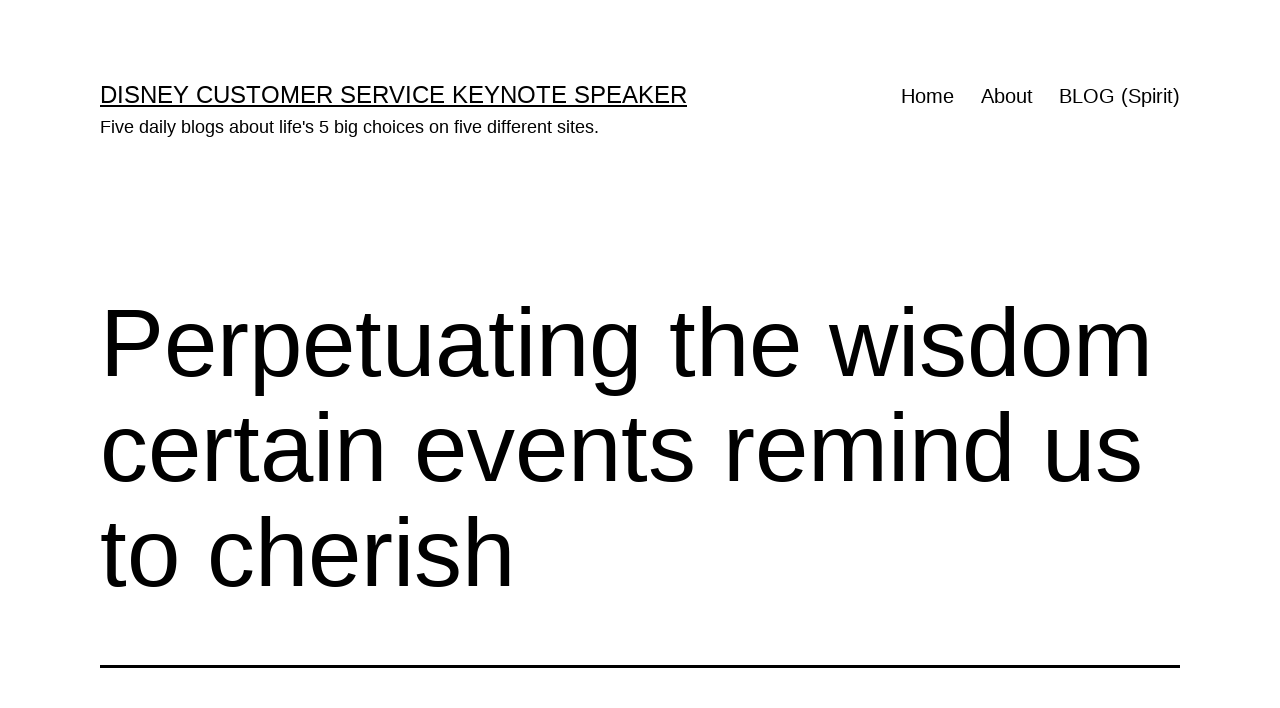

--- FILE ---
content_type: text/html; charset=UTF-8
request_url: https://jeffnoel.org/leaving-a-trail-for-our-son/rejoice/perpetuating-the-wisdom-certain-events-remind-us-to-cherish/
body_size: 10525
content:
<!doctype html>
<html lang="en-US" >
<head>
	<meta charset="UTF-8" />
	<meta name="viewport" content="width=device-width, initial-scale=1.0" />
	<title>Perpetuating the wisdom certain events remind us to cherish &#8211; Disney Customer Service Keynote Speaker</title>
<meta name='robots' content='max-image-preview:large' />
	<style>img:is([sizes="auto" i], [sizes^="auto," i]) { contain-intrinsic-size: 3000px 1500px }</style>
	<link rel="alternate" type="application/rss+xml" title="Disney Customer Service Keynote Speaker &raquo; Feed" href="https://jeffnoel.org/feed/" />
<link rel="alternate" type="application/rss+xml" title="Disney Customer Service Keynote Speaker &raquo; Comments Feed" href="https://jeffnoel.org/comments/feed/" />
<script>
window._wpemojiSettings = {"baseUrl":"https:\/\/s.w.org\/images\/core\/emoji\/16.0.1\/72x72\/","ext":".png","svgUrl":"https:\/\/s.w.org\/images\/core\/emoji\/16.0.1\/svg\/","svgExt":".svg","source":{"concatemoji":"https:\/\/jeffnoel.org\/wp-includes\/js\/wp-emoji-release.min.js?ver=6.8.3"}};
/*! This file is auto-generated */
!function(s,n){var o,i,e;function c(e){try{var t={supportTests:e,timestamp:(new Date).valueOf()};sessionStorage.setItem(o,JSON.stringify(t))}catch(e){}}function p(e,t,n){e.clearRect(0,0,e.canvas.width,e.canvas.height),e.fillText(t,0,0);var t=new Uint32Array(e.getImageData(0,0,e.canvas.width,e.canvas.height).data),a=(e.clearRect(0,0,e.canvas.width,e.canvas.height),e.fillText(n,0,0),new Uint32Array(e.getImageData(0,0,e.canvas.width,e.canvas.height).data));return t.every(function(e,t){return e===a[t]})}function u(e,t){e.clearRect(0,0,e.canvas.width,e.canvas.height),e.fillText(t,0,0);for(var n=e.getImageData(16,16,1,1),a=0;a<n.data.length;a++)if(0!==n.data[a])return!1;return!0}function f(e,t,n,a){switch(t){case"flag":return n(e,"\ud83c\udff3\ufe0f\u200d\u26a7\ufe0f","\ud83c\udff3\ufe0f\u200b\u26a7\ufe0f")?!1:!n(e,"\ud83c\udde8\ud83c\uddf6","\ud83c\udde8\u200b\ud83c\uddf6")&&!n(e,"\ud83c\udff4\udb40\udc67\udb40\udc62\udb40\udc65\udb40\udc6e\udb40\udc67\udb40\udc7f","\ud83c\udff4\u200b\udb40\udc67\u200b\udb40\udc62\u200b\udb40\udc65\u200b\udb40\udc6e\u200b\udb40\udc67\u200b\udb40\udc7f");case"emoji":return!a(e,"\ud83e\udedf")}return!1}function g(e,t,n,a){var r="undefined"!=typeof WorkerGlobalScope&&self instanceof WorkerGlobalScope?new OffscreenCanvas(300,150):s.createElement("canvas"),o=r.getContext("2d",{willReadFrequently:!0}),i=(o.textBaseline="top",o.font="600 32px Arial",{});return e.forEach(function(e){i[e]=t(o,e,n,a)}),i}function t(e){var t=s.createElement("script");t.src=e,t.defer=!0,s.head.appendChild(t)}"undefined"!=typeof Promise&&(o="wpEmojiSettingsSupports",i=["flag","emoji"],n.supports={everything:!0,everythingExceptFlag:!0},e=new Promise(function(e){s.addEventListener("DOMContentLoaded",e,{once:!0})}),new Promise(function(t){var n=function(){try{var e=JSON.parse(sessionStorage.getItem(o));if("object"==typeof e&&"number"==typeof e.timestamp&&(new Date).valueOf()<e.timestamp+604800&&"object"==typeof e.supportTests)return e.supportTests}catch(e){}return null}();if(!n){if("undefined"!=typeof Worker&&"undefined"!=typeof OffscreenCanvas&&"undefined"!=typeof URL&&URL.createObjectURL&&"undefined"!=typeof Blob)try{var e="postMessage("+g.toString()+"("+[JSON.stringify(i),f.toString(),p.toString(),u.toString()].join(",")+"));",a=new Blob([e],{type:"text/javascript"}),r=new Worker(URL.createObjectURL(a),{name:"wpTestEmojiSupports"});return void(r.onmessage=function(e){c(n=e.data),r.terminate(),t(n)})}catch(e){}c(n=g(i,f,p,u))}t(n)}).then(function(e){for(var t in e)n.supports[t]=e[t],n.supports.everything=n.supports.everything&&n.supports[t],"flag"!==t&&(n.supports.everythingExceptFlag=n.supports.everythingExceptFlag&&n.supports[t]);n.supports.everythingExceptFlag=n.supports.everythingExceptFlag&&!n.supports.flag,n.DOMReady=!1,n.readyCallback=function(){n.DOMReady=!0}}).then(function(){return e}).then(function(){var e;n.supports.everything||(n.readyCallback(),(e=n.source||{}).concatemoji?t(e.concatemoji):e.wpemoji&&e.twemoji&&(t(e.twemoji),t(e.wpemoji)))}))}((window,document),window._wpemojiSettings);
</script>
<style id='wp-emoji-styles-inline-css'>

	img.wp-smiley, img.emoji {
		display: inline !important;
		border: none !important;
		box-shadow: none !important;
		height: 1em !important;
		width: 1em !important;
		margin: 0 0.07em !important;
		vertical-align: -0.1em !important;
		background: none !important;
		padding: 0 !important;
	}
</style>
<link rel='stylesheet' id='wp-block-library-css' href='https://jeffnoel.org/wp-includes/css/dist/block-library/style.min.css?ver=6.8.3' media='all' />
<style id='wp-block-library-theme-inline-css'>
.wp-block-audio :where(figcaption){color:#555;font-size:13px;text-align:center}.is-dark-theme .wp-block-audio :where(figcaption){color:#ffffffa6}.wp-block-audio{margin:0 0 1em}.wp-block-code{border:1px solid #ccc;border-radius:4px;font-family:Menlo,Consolas,monaco,monospace;padding:.8em 1em}.wp-block-embed :where(figcaption){color:#555;font-size:13px;text-align:center}.is-dark-theme .wp-block-embed :where(figcaption){color:#ffffffa6}.wp-block-embed{margin:0 0 1em}.blocks-gallery-caption{color:#555;font-size:13px;text-align:center}.is-dark-theme .blocks-gallery-caption{color:#ffffffa6}:root :where(.wp-block-image figcaption){color:#555;font-size:13px;text-align:center}.is-dark-theme :root :where(.wp-block-image figcaption){color:#ffffffa6}.wp-block-image{margin:0 0 1em}.wp-block-pullquote{border-bottom:4px solid;border-top:4px solid;color:currentColor;margin-bottom:1.75em}.wp-block-pullquote cite,.wp-block-pullquote footer,.wp-block-pullquote__citation{color:currentColor;font-size:.8125em;font-style:normal;text-transform:uppercase}.wp-block-quote{border-left:.25em solid;margin:0 0 1.75em;padding-left:1em}.wp-block-quote cite,.wp-block-quote footer{color:currentColor;font-size:.8125em;font-style:normal;position:relative}.wp-block-quote:where(.has-text-align-right){border-left:none;border-right:.25em solid;padding-left:0;padding-right:1em}.wp-block-quote:where(.has-text-align-center){border:none;padding-left:0}.wp-block-quote.is-large,.wp-block-quote.is-style-large,.wp-block-quote:where(.is-style-plain){border:none}.wp-block-search .wp-block-search__label{font-weight:700}.wp-block-search__button{border:1px solid #ccc;padding:.375em .625em}:where(.wp-block-group.has-background){padding:1.25em 2.375em}.wp-block-separator.has-css-opacity{opacity:.4}.wp-block-separator{border:none;border-bottom:2px solid;margin-left:auto;margin-right:auto}.wp-block-separator.has-alpha-channel-opacity{opacity:1}.wp-block-separator:not(.is-style-wide):not(.is-style-dots){width:100px}.wp-block-separator.has-background:not(.is-style-dots){border-bottom:none;height:1px}.wp-block-separator.has-background:not(.is-style-wide):not(.is-style-dots){height:2px}.wp-block-table{margin:0 0 1em}.wp-block-table td,.wp-block-table th{word-break:normal}.wp-block-table :where(figcaption){color:#555;font-size:13px;text-align:center}.is-dark-theme .wp-block-table :where(figcaption){color:#ffffffa6}.wp-block-video :where(figcaption){color:#555;font-size:13px;text-align:center}.is-dark-theme .wp-block-video :where(figcaption){color:#ffffffa6}.wp-block-video{margin:0 0 1em}:root :where(.wp-block-template-part.has-background){margin-bottom:0;margin-top:0;padding:1.25em 2.375em}
</style>
<style id='classic-theme-styles-inline-css'>
/*! This file is auto-generated */
.wp-block-button__link{color:#fff;background-color:#32373c;border-radius:9999px;box-shadow:none;text-decoration:none;padding:calc(.667em + 2px) calc(1.333em + 2px);font-size:1.125em}.wp-block-file__button{background:#32373c;color:#fff;text-decoration:none}
</style>
<link rel='stylesheet' id='twenty-twenty-one-custom-color-overrides-css' href='https://jeffnoel.org/wp-content/themes/twentytwentyone/assets/css/custom-color-overrides.css?ver=2.7' media='all' />
<style id='twenty-twenty-one-custom-color-overrides-inline-css'>
:root .editor-styles-wrapper{--global--color-background: #ffffff;--global--color-primary: #000;--global--color-secondary: #000;--button--color-background: #000;--button--color-text-hover: #000;}
</style>
<style id='global-styles-inline-css'>
:root{--wp--preset--aspect-ratio--square: 1;--wp--preset--aspect-ratio--4-3: 4/3;--wp--preset--aspect-ratio--3-4: 3/4;--wp--preset--aspect-ratio--3-2: 3/2;--wp--preset--aspect-ratio--2-3: 2/3;--wp--preset--aspect-ratio--16-9: 16/9;--wp--preset--aspect-ratio--9-16: 9/16;--wp--preset--color--black: #000000;--wp--preset--color--cyan-bluish-gray: #abb8c3;--wp--preset--color--white: #FFFFFF;--wp--preset--color--pale-pink: #f78da7;--wp--preset--color--vivid-red: #cf2e2e;--wp--preset--color--luminous-vivid-orange: #ff6900;--wp--preset--color--luminous-vivid-amber: #fcb900;--wp--preset--color--light-green-cyan: #7bdcb5;--wp--preset--color--vivid-green-cyan: #00d084;--wp--preset--color--pale-cyan-blue: #8ed1fc;--wp--preset--color--vivid-cyan-blue: #0693e3;--wp--preset--color--vivid-purple: #9b51e0;--wp--preset--color--dark-gray: #28303D;--wp--preset--color--gray: #39414D;--wp--preset--color--green: #D1E4DD;--wp--preset--color--blue: #D1DFE4;--wp--preset--color--purple: #D1D1E4;--wp--preset--color--red: #E4D1D1;--wp--preset--color--orange: #E4DAD1;--wp--preset--color--yellow: #EEEADD;--wp--preset--gradient--vivid-cyan-blue-to-vivid-purple: linear-gradient(135deg,rgba(6,147,227,1) 0%,rgb(155,81,224) 100%);--wp--preset--gradient--light-green-cyan-to-vivid-green-cyan: linear-gradient(135deg,rgb(122,220,180) 0%,rgb(0,208,130) 100%);--wp--preset--gradient--luminous-vivid-amber-to-luminous-vivid-orange: linear-gradient(135deg,rgba(252,185,0,1) 0%,rgba(255,105,0,1) 100%);--wp--preset--gradient--luminous-vivid-orange-to-vivid-red: linear-gradient(135deg,rgba(255,105,0,1) 0%,rgb(207,46,46) 100%);--wp--preset--gradient--very-light-gray-to-cyan-bluish-gray: linear-gradient(135deg,rgb(238,238,238) 0%,rgb(169,184,195) 100%);--wp--preset--gradient--cool-to-warm-spectrum: linear-gradient(135deg,rgb(74,234,220) 0%,rgb(151,120,209) 20%,rgb(207,42,186) 40%,rgb(238,44,130) 60%,rgb(251,105,98) 80%,rgb(254,248,76) 100%);--wp--preset--gradient--blush-light-purple: linear-gradient(135deg,rgb(255,206,236) 0%,rgb(152,150,240) 100%);--wp--preset--gradient--blush-bordeaux: linear-gradient(135deg,rgb(254,205,165) 0%,rgb(254,45,45) 50%,rgb(107,0,62) 100%);--wp--preset--gradient--luminous-dusk: linear-gradient(135deg,rgb(255,203,112) 0%,rgb(199,81,192) 50%,rgb(65,88,208) 100%);--wp--preset--gradient--pale-ocean: linear-gradient(135deg,rgb(255,245,203) 0%,rgb(182,227,212) 50%,rgb(51,167,181) 100%);--wp--preset--gradient--electric-grass: linear-gradient(135deg,rgb(202,248,128) 0%,rgb(113,206,126) 100%);--wp--preset--gradient--midnight: linear-gradient(135deg,rgb(2,3,129) 0%,rgb(40,116,252) 100%);--wp--preset--gradient--purple-to-yellow: linear-gradient(160deg, #D1D1E4 0%, #EEEADD 100%);--wp--preset--gradient--yellow-to-purple: linear-gradient(160deg, #EEEADD 0%, #D1D1E4 100%);--wp--preset--gradient--green-to-yellow: linear-gradient(160deg, #D1E4DD 0%, #EEEADD 100%);--wp--preset--gradient--yellow-to-green: linear-gradient(160deg, #EEEADD 0%, #D1E4DD 100%);--wp--preset--gradient--red-to-yellow: linear-gradient(160deg, #E4D1D1 0%, #EEEADD 100%);--wp--preset--gradient--yellow-to-red: linear-gradient(160deg, #EEEADD 0%, #E4D1D1 100%);--wp--preset--gradient--purple-to-red: linear-gradient(160deg, #D1D1E4 0%, #E4D1D1 100%);--wp--preset--gradient--red-to-purple: linear-gradient(160deg, #E4D1D1 0%, #D1D1E4 100%);--wp--preset--font-size--small: 18px;--wp--preset--font-size--medium: 20px;--wp--preset--font-size--large: 24px;--wp--preset--font-size--x-large: 42px;--wp--preset--font-size--extra-small: 16px;--wp--preset--font-size--normal: 20px;--wp--preset--font-size--extra-large: 40px;--wp--preset--font-size--huge: 96px;--wp--preset--font-size--gigantic: 144px;--wp--preset--spacing--20: 0.44rem;--wp--preset--spacing--30: 0.67rem;--wp--preset--spacing--40: 1rem;--wp--preset--spacing--50: 1.5rem;--wp--preset--spacing--60: 2.25rem;--wp--preset--spacing--70: 3.38rem;--wp--preset--spacing--80: 5.06rem;--wp--preset--shadow--natural: 6px 6px 9px rgba(0, 0, 0, 0.2);--wp--preset--shadow--deep: 12px 12px 50px rgba(0, 0, 0, 0.4);--wp--preset--shadow--sharp: 6px 6px 0px rgba(0, 0, 0, 0.2);--wp--preset--shadow--outlined: 6px 6px 0px -3px rgba(255, 255, 255, 1), 6px 6px rgba(0, 0, 0, 1);--wp--preset--shadow--crisp: 6px 6px 0px rgba(0, 0, 0, 1);}:where(.is-layout-flex){gap: 0.5em;}:where(.is-layout-grid){gap: 0.5em;}body .is-layout-flex{display: flex;}.is-layout-flex{flex-wrap: wrap;align-items: center;}.is-layout-flex > :is(*, div){margin: 0;}body .is-layout-grid{display: grid;}.is-layout-grid > :is(*, div){margin: 0;}:where(.wp-block-columns.is-layout-flex){gap: 2em;}:where(.wp-block-columns.is-layout-grid){gap: 2em;}:where(.wp-block-post-template.is-layout-flex){gap: 1.25em;}:where(.wp-block-post-template.is-layout-grid){gap: 1.25em;}.has-black-color{color: var(--wp--preset--color--black) !important;}.has-cyan-bluish-gray-color{color: var(--wp--preset--color--cyan-bluish-gray) !important;}.has-white-color{color: var(--wp--preset--color--white) !important;}.has-pale-pink-color{color: var(--wp--preset--color--pale-pink) !important;}.has-vivid-red-color{color: var(--wp--preset--color--vivid-red) !important;}.has-luminous-vivid-orange-color{color: var(--wp--preset--color--luminous-vivid-orange) !important;}.has-luminous-vivid-amber-color{color: var(--wp--preset--color--luminous-vivid-amber) !important;}.has-light-green-cyan-color{color: var(--wp--preset--color--light-green-cyan) !important;}.has-vivid-green-cyan-color{color: var(--wp--preset--color--vivid-green-cyan) !important;}.has-pale-cyan-blue-color{color: var(--wp--preset--color--pale-cyan-blue) !important;}.has-vivid-cyan-blue-color{color: var(--wp--preset--color--vivid-cyan-blue) !important;}.has-vivid-purple-color{color: var(--wp--preset--color--vivid-purple) !important;}.has-black-background-color{background-color: var(--wp--preset--color--black) !important;}.has-cyan-bluish-gray-background-color{background-color: var(--wp--preset--color--cyan-bluish-gray) !important;}.has-white-background-color{background-color: var(--wp--preset--color--white) !important;}.has-pale-pink-background-color{background-color: var(--wp--preset--color--pale-pink) !important;}.has-vivid-red-background-color{background-color: var(--wp--preset--color--vivid-red) !important;}.has-luminous-vivid-orange-background-color{background-color: var(--wp--preset--color--luminous-vivid-orange) !important;}.has-luminous-vivid-amber-background-color{background-color: var(--wp--preset--color--luminous-vivid-amber) !important;}.has-light-green-cyan-background-color{background-color: var(--wp--preset--color--light-green-cyan) !important;}.has-vivid-green-cyan-background-color{background-color: var(--wp--preset--color--vivid-green-cyan) !important;}.has-pale-cyan-blue-background-color{background-color: var(--wp--preset--color--pale-cyan-blue) !important;}.has-vivid-cyan-blue-background-color{background-color: var(--wp--preset--color--vivid-cyan-blue) !important;}.has-vivid-purple-background-color{background-color: var(--wp--preset--color--vivid-purple) !important;}.has-black-border-color{border-color: var(--wp--preset--color--black) !important;}.has-cyan-bluish-gray-border-color{border-color: var(--wp--preset--color--cyan-bluish-gray) !important;}.has-white-border-color{border-color: var(--wp--preset--color--white) !important;}.has-pale-pink-border-color{border-color: var(--wp--preset--color--pale-pink) !important;}.has-vivid-red-border-color{border-color: var(--wp--preset--color--vivid-red) !important;}.has-luminous-vivid-orange-border-color{border-color: var(--wp--preset--color--luminous-vivid-orange) !important;}.has-luminous-vivid-amber-border-color{border-color: var(--wp--preset--color--luminous-vivid-amber) !important;}.has-light-green-cyan-border-color{border-color: var(--wp--preset--color--light-green-cyan) !important;}.has-vivid-green-cyan-border-color{border-color: var(--wp--preset--color--vivid-green-cyan) !important;}.has-pale-cyan-blue-border-color{border-color: var(--wp--preset--color--pale-cyan-blue) !important;}.has-vivid-cyan-blue-border-color{border-color: var(--wp--preset--color--vivid-cyan-blue) !important;}.has-vivid-purple-border-color{border-color: var(--wp--preset--color--vivid-purple) !important;}.has-vivid-cyan-blue-to-vivid-purple-gradient-background{background: var(--wp--preset--gradient--vivid-cyan-blue-to-vivid-purple) !important;}.has-light-green-cyan-to-vivid-green-cyan-gradient-background{background: var(--wp--preset--gradient--light-green-cyan-to-vivid-green-cyan) !important;}.has-luminous-vivid-amber-to-luminous-vivid-orange-gradient-background{background: var(--wp--preset--gradient--luminous-vivid-amber-to-luminous-vivid-orange) !important;}.has-luminous-vivid-orange-to-vivid-red-gradient-background{background: var(--wp--preset--gradient--luminous-vivid-orange-to-vivid-red) !important;}.has-very-light-gray-to-cyan-bluish-gray-gradient-background{background: var(--wp--preset--gradient--very-light-gray-to-cyan-bluish-gray) !important;}.has-cool-to-warm-spectrum-gradient-background{background: var(--wp--preset--gradient--cool-to-warm-spectrum) !important;}.has-blush-light-purple-gradient-background{background: var(--wp--preset--gradient--blush-light-purple) !important;}.has-blush-bordeaux-gradient-background{background: var(--wp--preset--gradient--blush-bordeaux) !important;}.has-luminous-dusk-gradient-background{background: var(--wp--preset--gradient--luminous-dusk) !important;}.has-pale-ocean-gradient-background{background: var(--wp--preset--gradient--pale-ocean) !important;}.has-electric-grass-gradient-background{background: var(--wp--preset--gradient--electric-grass) !important;}.has-midnight-gradient-background{background: var(--wp--preset--gradient--midnight) !important;}.has-small-font-size{font-size: var(--wp--preset--font-size--small) !important;}.has-medium-font-size{font-size: var(--wp--preset--font-size--medium) !important;}.has-large-font-size{font-size: var(--wp--preset--font-size--large) !important;}.has-x-large-font-size{font-size: var(--wp--preset--font-size--x-large) !important;}
:where(.wp-block-post-template.is-layout-flex){gap: 1.25em;}:where(.wp-block-post-template.is-layout-grid){gap: 1.25em;}
:where(.wp-block-columns.is-layout-flex){gap: 2em;}:where(.wp-block-columns.is-layout-grid){gap: 2em;}
:root :where(.wp-block-pullquote){font-size: 1.5em;line-height: 1.6;}
</style>
<link rel='stylesheet' id='wp-components-css' href='https://jeffnoel.org/wp-includes/css/dist/components/style.min.css?ver=6.8.3' media='all' />
<link rel='stylesheet' id='godaddy-styles-css' href='https://jeffnoel.org/wp-content/mu-plugins/vendor/wpex/godaddy-launch/includes/Dependencies/GoDaddy/Styles/build/latest.css?ver=2.0.2' media='all' />
<link rel='stylesheet' id='twenty-twenty-one-style-css' href='https://jeffnoel.org/wp-content/themes/twentytwentyone/style.css?ver=2.7' media='all' />
<style id='twenty-twenty-one-style-inline-css'>
:root{--global--color-background: #ffffff;--global--color-primary: #000;--global--color-secondary: #000;--button--color-background: #000;--button--color-text-hover: #000;}
</style>
<link rel='stylesheet' id='twenty-twenty-one-print-style-css' href='https://jeffnoel.org/wp-content/themes/twentytwentyone/assets/css/print.css?ver=2.7' media='print' />
<script id="twenty-twenty-one-ie11-polyfills-js-after">
( Element.prototype.matches && Element.prototype.closest && window.NodeList && NodeList.prototype.forEach ) || document.write( '<script src="https://jeffnoel.org/wp-content/themes/twentytwentyone/assets/js/polyfills.js?ver=2.7"></scr' + 'ipt>' );
</script>
<script src="https://jeffnoel.org/wp-content/themes/twentytwentyone/assets/js/primary-navigation.js?ver=2.7" id="twenty-twenty-one-primary-navigation-script-js" defer data-wp-strategy="defer"></script>
<link rel="https://api.w.org/" href="https://jeffnoel.org/wp-json/" /><link rel="alternate" title="JSON" type="application/json" href="https://jeffnoel.org/wp-json/wp/v2/posts/24645" /><link rel="EditURI" type="application/rsd+xml" title="RSD" href="https://jeffnoel.org/xmlrpc.php?rsd" />
<meta name="generator" content="WordPress 6.8.3" />
<link rel="canonical" href="https://jeffnoel.org/leaving-a-trail-for-our-son/rejoice/perpetuating-the-wisdom-certain-events-remind-us-to-cherish/" />
<link rel='shortlink' href='https://jeffnoel.org/?p=24645' />
<link rel="alternate" title="oEmbed (JSON)" type="application/json+oembed" href="https://jeffnoel.org/wp-json/oembed/1.0/embed?url=https%3A%2F%2Fjeffnoel.org%2Fleaving-a-trail-for-our-son%2Frejoice%2Fperpetuating-the-wisdom-certain-events-remind-us-to-cherish%2F" />
<link rel="alternate" title="oEmbed (XML)" type="text/xml+oembed" href="https://jeffnoel.org/wp-json/oembed/1.0/embed?url=https%3A%2F%2Fjeffnoel.org%2Fleaving-a-trail-for-our-son%2Frejoice%2Fperpetuating-the-wisdom-certain-events-remind-us-to-cherish%2F&#038;format=xml" />
<style id="custom-background-css">
body.custom-background { background-color: #ffffff; }
</style>
	<link rel="icon" href="https://jeffnoel.org/wp-content/uploads/2020/02/cropped-jeffnoel-icon-32x32.gif" sizes="32x32" />
<link rel="icon" href="https://jeffnoel.org/wp-content/uploads/2020/02/cropped-jeffnoel-icon-192x192.gif" sizes="192x192" />
<link rel="apple-touch-icon" href="https://jeffnoel.org/wp-content/uploads/2020/02/cropped-jeffnoel-icon-180x180.gif" />
<meta name="msapplication-TileImage" content="https://jeffnoel.org/wp-content/uploads/2020/02/cropped-jeffnoel-icon-270x270.gif" />
</head>

<body class="wp-singular post-template-default single single-post postid-24645 single-format-standard custom-background wp-embed-responsive wp-theme-twentytwentyone is-light-theme has-background-white no-js singular has-main-navigation">
<div id="page" class="site">
	<a class="skip-link screen-reader-text" href="#content">
		Skip to content	</a>

	
<header id="masthead" class="site-header has-title-and-tagline has-menu">

	

<div class="site-branding">

	
						<p class="site-title"><a href="https://jeffnoel.org/" rel="home">Disney Customer Service Keynote Speaker</a></p>
			
			<p class="site-description">
			Five daily blogs about life&#039;s 5 big choices on five different sites.		</p>
	</div><!-- .site-branding -->
	
	<nav id="site-navigation" class="primary-navigation" aria-label="Primary menu">
		<div class="menu-button-container">
			<button id="primary-mobile-menu" class="button" aria-controls="primary-menu-list" aria-expanded="false">
				<span class="dropdown-icon open">Menu					<svg class="svg-icon" width="24" height="24" aria-hidden="true" role="img" focusable="false" viewBox="0 0 24 24" fill="none" xmlns="http://www.w3.org/2000/svg"><path fill-rule="evenodd" clip-rule="evenodd" d="M4.5 6H19.5V7.5H4.5V6ZM4.5 12H19.5V13.5H4.5V12ZM19.5 18H4.5V19.5H19.5V18Z" fill="currentColor"/></svg>				</span>
				<span class="dropdown-icon close">Close					<svg class="svg-icon" width="24" height="24" aria-hidden="true" role="img" focusable="false" viewBox="0 0 24 24" fill="none" xmlns="http://www.w3.org/2000/svg"><path fill-rule="evenodd" clip-rule="evenodd" d="M12 10.9394L5.53033 4.46973L4.46967 5.53039L10.9393 12.0001L4.46967 18.4697L5.53033 19.5304L12 13.0607L18.4697 19.5304L19.5303 18.4697L13.0607 12.0001L19.5303 5.53039L18.4697 4.46973L12 10.9394Z" fill="currentColor"/></svg>				</span>
			</button><!-- #primary-mobile-menu -->
		</div><!-- .menu-button-container -->
		<div class="primary-menu-container"><ul id="primary-menu-list" class="menu-wrapper"><li id="menu-item-14525" class="menu-item menu-item-type-post_type menu-item-object-page menu-item-home menu-item-14525"><a href="https://jeffnoel.org/">Home</a></li>
<li id="menu-item-14531" class="menu-item menu-item-type-post_type menu-item-object-page menu-item-14531"><a href="https://jeffnoel.org/about/">About</a></li>
<li id="menu-item-14526" class="menu-item menu-item-type-post_type menu-item-object-page current_page_parent menu-item-14526"><a href="https://jeffnoel.org/blog/">BLOG (Spirit)</a></li>
</ul></div>	</nav><!-- #site-navigation -->
	
</header><!-- #masthead -->

	<div id="content" class="site-content">
		<div id="primary" class="content-area">
			<main id="main" class="site-main">

<article id="post-24645" class="post-24645 post type-post status-publish format-standard hentry category-rejoice tag-disney tag-halloween tag-retirement entry">

	<header class="entry-header alignwide">
		<h1 class="entry-title">Perpetuating the wisdom certain events remind us to cherish</h1>			</header><!-- .entry-header -->

	<div class="entry-content">
		<figure id="attachment_24705" aria-describedby="caption-attachment-24705" style="width: 570px" class="wp-caption aligncenter"><a href="https://jeffnoel.org"><img fetchpriority="high" decoding="async" class="size-large wp-image-24705" src="https://jeffnoel.org/wp-content/uploads/2016/02/10.31.2015-13-570x428.jpg" alt="Disney Halloween origami " width="570" height="428" srcset="https://jeffnoel.org/wp-content/uploads/2016/02/10.31.2015-13-570x428.jpg 570w, https://jeffnoel.org/wp-content/uploads/2016/02/10.31.2015-13-300x225.jpg 300w" sizes="(max-width: 570px) 100vw, 570px" /></a><figcaption id="caption-attachment-24705" class="wp-caption-text">Yesterday while waiting to go back to our dinner table.</figcaption></figure>
<p>&nbsp;</p>
<p><strong><a href="https://en.wikipedia.org/wiki/Halloween">Halloween has it&#8217;s origins</a></strong> in spirituality, honoring the dead, especially saints and martyrs, and may have piggybacked off of Celtic harvest festivals.</p>
<p>Traditions, when strong enough &#8211; usually perpetuated by strong emotions &#8211; have a wonderful way of helping us remember the past.</p>
<p>Remembering the past helps us appreciate where we are today.</p>
<p>Appreciating where we are today can motivate us to feel a sense of obligation in perpetuating this wisdom &#8211; the wisdom these events remind us to cherish.</p>
<p>&nbsp;</p>
<p style="text-align: center;">__________</p>
<p>&nbsp;</p>
<p>This website is about our <i>spiritual health</i>. To leave this site to read today&#8217;s post on my <em>career health </em>website, click <strong><a href="https://www.junglejeff.net/blog">here</a></strong>.</p>
	</div><!-- .entry-content -->

	<footer class="entry-footer default-max-width">
		<div class="posted-by"><span class="posted-on">Published <time class="entry-date published updated" datetime="2016-02-09T00:03:06-05:00">February 9, 2016</time></span></div><div class="post-taxonomies"><span class="cat-links">Categorized as <a href="https://jeffnoel.org/category/leaving-a-trail-for-our-son/rejoice/" rel="category tag">Rejoice</a> </span><span class="tags-links">Tagged <a href="https://jeffnoel.org/tag/disney/" rel="tag">Disney</a>, <a href="https://jeffnoel.org/tag/halloween/" rel="tag">Halloween</a>, <a href="https://jeffnoel.org/tag/retirement/" rel="tag">retirement</a></span></div>	</footer><!-- .entry-footer -->

				<div class="author-bio show-avatars">
		<img alt='' src='https://secure.gravatar.com/avatar/7db4a67919bd182c424214cbd153d61c681134e0f1759fb362fc95d0a5c3e8b7?s=85&#038;d=mm&#038;r=g' srcset='https://secure.gravatar.com/avatar/7db4a67919bd182c424214cbd153d61c681134e0f1759fb362fc95d0a5c3e8b7?s=170&#038;d=mm&#038;r=g 2x' class='avatar avatar-85 photo' height='85' width='85' decoding='async'/>		<div class="author-bio-content">
			<h2 class="author-title">
			By jeff noel			</h2><!-- .author-title -->
			<p class="author-description"> Retired Disney Institute Keynote Speaker and Prolific Blogger. Five daily, differently-themed personal blogs (about life's 5 big choices) on five interconnected sites.</p><!-- .author-description -->
			<a class="author-link" href="https://jeffnoel.org/author/admin/" rel="author">View all of jeff noel&#039;s posts.</a>		</div><!-- .author-bio-content -->
	</div><!-- .author-bio -->
		
</article><!-- #post-24645 -->

	<nav class="navigation post-navigation" aria-label="Posts">
		<h2 class="screen-reader-text">Post navigation</h2>
		<div class="nav-links"><div class="nav-previous"><a href="https://jeffnoel.org/leaving-a-trail-for-our-son/stuff-we-do/the-joy-in-routine/" rel="prev"><p class="meta-nav"><svg class="svg-icon" width="24" height="24" aria-hidden="true" role="img" focusable="false" viewBox="0 0 24 24" fill="none" xmlns="http://www.w3.org/2000/svg"><path fill-rule="evenodd" clip-rule="evenodd" d="M20 13v-2H8l4-4-1-2-7 7 7 7 1-2-4-4z" fill="currentColor"/></svg>Previous post</p><p class="post-title">The joy in routine</p></a></div><div class="nav-next"><a href="https://jeffnoel.org/leaving-a-trail-for-our-son/rejoice/patience-is-a-blessed-virtue-when-used-for-good/" rel="next"><p class="meta-nav">Next post<svg class="svg-icon" width="24" height="24" aria-hidden="true" role="img" focusable="false" viewBox="0 0 24 24" fill="none" xmlns="http://www.w3.org/2000/svg"><path fill-rule="evenodd" clip-rule="evenodd" d="m4 13v-2h12l-4-4 1-2 7 7-7 7-1-2 4-4z" fill="currentColor"/></svg></p><p class="post-title">Patience is a blessed virtue when used for good</p></a></div></div>
	</nav>			</main><!-- #main -->
		</div><!-- #primary -->
	</div><!-- #content -->

	
	<aside class="widget-area">
		<section id="search-3" class="widget widget_search"><h2 class="widget-title">SPIRIT (6,200 posts)</h2><form role="search"  method="get" class="search-form" action="https://jeffnoel.org/">
	<label for="search-form-1">Search&hellip;</label>
	<input type="search" id="search-form-1" class="search-field" value="" name="s" />
	<input type="submit" class="search-submit" value="Search" />
</form>
</section><section id="block-6" class="widget widget_block widget_text">
<p><strong>WTF - wow, that's funny:</strong> i started writing five daily, differently-themed blogs on April Fool's Day 2009. Haven't missed a single day since. Ever. This one is about our spirit.</p>
</section><section id="block-7" class="widget widget_block widget_text">
<p><strong>Whatever you believe, be certain:</strong> When our son goes looking for the face of Jesus in the real world, i don't want him to have to look any farther than across the dining room table.</p>
</section><section id="archives-4" class="widget widget_archive"><h2 class="widget-title">Archives</h2>		<label class="screen-reader-text" for="archives-dropdown-4">Archives</label>
		<select id="archives-dropdown-4" name="archive-dropdown">
			
			<option value="">Select Month</option>
				<option value='https://jeffnoel.org/2026/01/'> January 2026 &nbsp;(22)</option>
	<option value='https://jeffnoel.org/2025/12/'> December 2025 &nbsp;(31)</option>
	<option value='https://jeffnoel.org/2025/11/'> November 2025 &nbsp;(30)</option>
	<option value='https://jeffnoel.org/2025/10/'> October 2025 &nbsp;(31)</option>
	<option value='https://jeffnoel.org/2025/09/'> September 2025 &nbsp;(30)</option>
	<option value='https://jeffnoel.org/2025/08/'> August 2025 &nbsp;(31)</option>
	<option value='https://jeffnoel.org/2025/07/'> July 2025 &nbsp;(31)</option>
	<option value='https://jeffnoel.org/2025/06/'> June 2025 &nbsp;(30)</option>
	<option value='https://jeffnoel.org/2025/05/'> May 2025 &nbsp;(31)</option>
	<option value='https://jeffnoel.org/2025/04/'> April 2025 &nbsp;(30)</option>
	<option value='https://jeffnoel.org/2025/03/'> March 2025 &nbsp;(31)</option>
	<option value='https://jeffnoel.org/2025/02/'> February 2025 &nbsp;(28)</option>
	<option value='https://jeffnoel.org/2025/01/'> January 2025 &nbsp;(31)</option>
	<option value='https://jeffnoel.org/2024/12/'> December 2024 &nbsp;(31)</option>
	<option value='https://jeffnoel.org/2024/11/'> November 2024 &nbsp;(30)</option>
	<option value='https://jeffnoel.org/2024/10/'> October 2024 &nbsp;(31)</option>
	<option value='https://jeffnoel.org/2024/09/'> September 2024 &nbsp;(30)</option>
	<option value='https://jeffnoel.org/2024/08/'> August 2024 &nbsp;(31)</option>
	<option value='https://jeffnoel.org/2024/07/'> July 2024 &nbsp;(31)</option>
	<option value='https://jeffnoel.org/2024/06/'> June 2024 &nbsp;(30)</option>
	<option value='https://jeffnoel.org/2024/05/'> May 2024 &nbsp;(31)</option>
	<option value='https://jeffnoel.org/2024/04/'> April 2024 &nbsp;(30)</option>
	<option value='https://jeffnoel.org/2024/03/'> March 2024 &nbsp;(31)</option>
	<option value='https://jeffnoel.org/2024/02/'> February 2024 &nbsp;(29)</option>
	<option value='https://jeffnoel.org/2024/01/'> January 2024 &nbsp;(31)</option>
	<option value='https://jeffnoel.org/2023/12/'> December 2023 &nbsp;(31)</option>
	<option value='https://jeffnoel.org/2023/11/'> November 2023 &nbsp;(30)</option>
	<option value='https://jeffnoel.org/2023/10/'> October 2023 &nbsp;(31)</option>
	<option value='https://jeffnoel.org/2023/09/'> September 2023 &nbsp;(30)</option>
	<option value='https://jeffnoel.org/2023/08/'> August 2023 &nbsp;(31)</option>
	<option value='https://jeffnoel.org/2023/07/'> July 2023 &nbsp;(31)</option>
	<option value='https://jeffnoel.org/2023/06/'> June 2023 &nbsp;(30)</option>
	<option value='https://jeffnoel.org/2023/05/'> May 2023 &nbsp;(31)</option>
	<option value='https://jeffnoel.org/2023/04/'> April 2023 &nbsp;(30)</option>
	<option value='https://jeffnoel.org/2023/03/'> March 2023 &nbsp;(31)</option>
	<option value='https://jeffnoel.org/2023/02/'> February 2023 &nbsp;(28)</option>
	<option value='https://jeffnoel.org/2023/01/'> January 2023 &nbsp;(31)</option>
	<option value='https://jeffnoel.org/2022/12/'> December 2022 &nbsp;(31)</option>
	<option value='https://jeffnoel.org/2022/11/'> November 2022 &nbsp;(30)</option>
	<option value='https://jeffnoel.org/2022/10/'> October 2022 &nbsp;(31)</option>
	<option value='https://jeffnoel.org/2022/09/'> September 2022 &nbsp;(30)</option>
	<option value='https://jeffnoel.org/2022/08/'> August 2022 &nbsp;(31)</option>
	<option value='https://jeffnoel.org/2022/07/'> July 2022 &nbsp;(31)</option>
	<option value='https://jeffnoel.org/2022/06/'> June 2022 &nbsp;(30)</option>
	<option value='https://jeffnoel.org/2022/05/'> May 2022 &nbsp;(31)</option>
	<option value='https://jeffnoel.org/2022/04/'> April 2022 &nbsp;(30)</option>
	<option value='https://jeffnoel.org/2022/03/'> March 2022 &nbsp;(31)</option>
	<option value='https://jeffnoel.org/2022/02/'> February 2022 &nbsp;(28)</option>
	<option value='https://jeffnoel.org/2022/01/'> January 2022 &nbsp;(31)</option>
	<option value='https://jeffnoel.org/2021/12/'> December 2021 &nbsp;(31)</option>
	<option value='https://jeffnoel.org/2021/11/'> November 2021 &nbsp;(30)</option>
	<option value='https://jeffnoel.org/2021/10/'> October 2021 &nbsp;(31)</option>
	<option value='https://jeffnoel.org/2021/09/'> September 2021 &nbsp;(30)</option>
	<option value='https://jeffnoel.org/2021/08/'> August 2021 &nbsp;(31)</option>
	<option value='https://jeffnoel.org/2021/07/'> July 2021 &nbsp;(31)</option>
	<option value='https://jeffnoel.org/2021/06/'> June 2021 &nbsp;(30)</option>
	<option value='https://jeffnoel.org/2021/05/'> May 2021 &nbsp;(31)</option>
	<option value='https://jeffnoel.org/2021/04/'> April 2021 &nbsp;(30)</option>
	<option value='https://jeffnoel.org/2021/03/'> March 2021 &nbsp;(31)</option>
	<option value='https://jeffnoel.org/2021/02/'> February 2021 &nbsp;(28)</option>
	<option value='https://jeffnoel.org/2021/01/'> January 2021 &nbsp;(31)</option>
	<option value='https://jeffnoel.org/2020/12/'> December 2020 &nbsp;(31)</option>
	<option value='https://jeffnoel.org/2020/11/'> November 2020 &nbsp;(30)</option>
	<option value='https://jeffnoel.org/2020/10/'> October 2020 &nbsp;(31)</option>
	<option value='https://jeffnoel.org/2020/09/'> September 2020 &nbsp;(30)</option>
	<option value='https://jeffnoel.org/2020/08/'> August 2020 &nbsp;(31)</option>
	<option value='https://jeffnoel.org/2020/07/'> July 2020 &nbsp;(31)</option>
	<option value='https://jeffnoel.org/2020/06/'> June 2020 &nbsp;(30)</option>
	<option value='https://jeffnoel.org/2020/05/'> May 2020 &nbsp;(31)</option>
	<option value='https://jeffnoel.org/2020/04/'> April 2020 &nbsp;(30)</option>
	<option value='https://jeffnoel.org/2020/03/'> March 2020 &nbsp;(31)</option>
	<option value='https://jeffnoel.org/2020/02/'> February 2020 &nbsp;(29)</option>
	<option value='https://jeffnoel.org/2020/01/'> January 2020 &nbsp;(31)</option>
	<option value='https://jeffnoel.org/2019/12/'> December 2019 &nbsp;(31)</option>
	<option value='https://jeffnoel.org/2019/11/'> November 2019 &nbsp;(30)</option>
	<option value='https://jeffnoel.org/2019/10/'> October 2019 &nbsp;(31)</option>
	<option value='https://jeffnoel.org/2019/09/'> September 2019 &nbsp;(30)</option>
	<option value='https://jeffnoel.org/2019/08/'> August 2019 &nbsp;(31)</option>
	<option value='https://jeffnoel.org/2019/07/'> July 2019 &nbsp;(31)</option>
	<option value='https://jeffnoel.org/2019/06/'> June 2019 &nbsp;(30)</option>
	<option value='https://jeffnoel.org/2019/05/'> May 2019 &nbsp;(31)</option>
	<option value='https://jeffnoel.org/2019/04/'> April 2019 &nbsp;(30)</option>
	<option value='https://jeffnoel.org/2019/03/'> March 2019 &nbsp;(31)</option>
	<option value='https://jeffnoel.org/2019/02/'> February 2019 &nbsp;(28)</option>
	<option value='https://jeffnoel.org/2019/01/'> January 2019 &nbsp;(31)</option>
	<option value='https://jeffnoel.org/2018/12/'> December 2018 &nbsp;(31)</option>
	<option value='https://jeffnoel.org/2018/11/'> November 2018 &nbsp;(30)</option>
	<option value='https://jeffnoel.org/2018/10/'> October 2018 &nbsp;(31)</option>
	<option value='https://jeffnoel.org/2018/09/'> September 2018 &nbsp;(30)</option>
	<option value='https://jeffnoel.org/2018/08/'> August 2018 &nbsp;(31)</option>
	<option value='https://jeffnoel.org/2018/07/'> July 2018 &nbsp;(31)</option>
	<option value='https://jeffnoel.org/2018/06/'> June 2018 &nbsp;(30)</option>
	<option value='https://jeffnoel.org/2018/05/'> May 2018 &nbsp;(31)</option>
	<option value='https://jeffnoel.org/2018/04/'> April 2018 &nbsp;(30)</option>
	<option value='https://jeffnoel.org/2018/03/'> March 2018 &nbsp;(31)</option>
	<option value='https://jeffnoel.org/2018/02/'> February 2018 &nbsp;(28)</option>
	<option value='https://jeffnoel.org/2018/01/'> January 2018 &nbsp;(31)</option>
	<option value='https://jeffnoel.org/2017/12/'> December 2017 &nbsp;(31)</option>
	<option value='https://jeffnoel.org/2017/11/'> November 2017 &nbsp;(30)</option>
	<option value='https://jeffnoel.org/2017/10/'> October 2017 &nbsp;(31)</option>
	<option value='https://jeffnoel.org/2017/09/'> September 2017 &nbsp;(30)</option>
	<option value='https://jeffnoel.org/2017/08/'> August 2017 &nbsp;(31)</option>
	<option value='https://jeffnoel.org/2017/07/'> July 2017 &nbsp;(31)</option>
	<option value='https://jeffnoel.org/2017/06/'> June 2017 &nbsp;(30)</option>
	<option value='https://jeffnoel.org/2017/05/'> May 2017 &nbsp;(32)</option>
	<option value='https://jeffnoel.org/2017/04/'> April 2017 &nbsp;(30)</option>
	<option value='https://jeffnoel.org/2017/03/'> March 2017 &nbsp;(31)</option>
	<option value='https://jeffnoel.org/2017/02/'> February 2017 &nbsp;(28)</option>
	<option value='https://jeffnoel.org/2017/01/'> January 2017 &nbsp;(31)</option>
	<option value='https://jeffnoel.org/2016/12/'> December 2016 &nbsp;(31)</option>
	<option value='https://jeffnoel.org/2016/11/'> November 2016 &nbsp;(30)</option>
	<option value='https://jeffnoel.org/2016/10/'> October 2016 &nbsp;(31)</option>
	<option value='https://jeffnoel.org/2016/09/'> September 2016 &nbsp;(30)</option>
	<option value='https://jeffnoel.org/2016/08/'> August 2016 &nbsp;(31)</option>
	<option value='https://jeffnoel.org/2016/07/'> July 2016 &nbsp;(31)</option>
	<option value='https://jeffnoel.org/2016/06/'> June 2016 &nbsp;(30)</option>
	<option value='https://jeffnoel.org/2016/05/'> May 2016 &nbsp;(31)</option>
	<option value='https://jeffnoel.org/2016/04/'> April 2016 &nbsp;(30)</option>
	<option value='https://jeffnoel.org/2016/03/'> March 2016 &nbsp;(32)</option>
	<option value='https://jeffnoel.org/2016/02/'> February 2016 &nbsp;(29)</option>
	<option value='https://jeffnoel.org/2016/01/'> January 2016 &nbsp;(31)</option>
	<option value='https://jeffnoel.org/2015/12/'> December 2015 &nbsp;(31)</option>
	<option value='https://jeffnoel.org/2015/11/'> November 2015 &nbsp;(30)</option>
	<option value='https://jeffnoel.org/2015/10/'> October 2015 &nbsp;(31)</option>
	<option value='https://jeffnoel.org/2015/09/'> September 2015 &nbsp;(30)</option>
	<option value='https://jeffnoel.org/2015/08/'> August 2015 &nbsp;(31)</option>
	<option value='https://jeffnoel.org/2015/07/'> July 2015 &nbsp;(31)</option>
	<option value='https://jeffnoel.org/2015/06/'> June 2015 &nbsp;(30)</option>
	<option value='https://jeffnoel.org/2015/05/'> May 2015 &nbsp;(31)</option>
	<option value='https://jeffnoel.org/2015/04/'> April 2015 &nbsp;(30)</option>
	<option value='https://jeffnoel.org/2015/03/'> March 2015 &nbsp;(31)</option>
	<option value='https://jeffnoel.org/2015/02/'> February 2015 &nbsp;(29)</option>
	<option value='https://jeffnoel.org/2015/01/'> January 2015 &nbsp;(31)</option>
	<option value='https://jeffnoel.org/2014/12/'> December 2014 &nbsp;(31)</option>
	<option value='https://jeffnoel.org/2014/11/'> November 2014 &nbsp;(30)</option>
	<option value='https://jeffnoel.org/2014/10/'> October 2014 &nbsp;(31)</option>
	<option value='https://jeffnoel.org/2014/09/'> September 2014 &nbsp;(30)</option>
	<option value='https://jeffnoel.org/2014/08/'> August 2014 &nbsp;(31)</option>
	<option value='https://jeffnoel.org/2014/07/'> July 2014 &nbsp;(31)</option>
	<option value='https://jeffnoel.org/2014/06/'> June 2014 &nbsp;(30)</option>
	<option value='https://jeffnoel.org/2014/05/'> May 2014 &nbsp;(31)</option>
	<option value='https://jeffnoel.org/2014/04/'> April 2014 &nbsp;(30)</option>
	<option value='https://jeffnoel.org/2014/03/'> March 2014 &nbsp;(31)</option>
	<option value='https://jeffnoel.org/2014/02/'> February 2014 &nbsp;(28)</option>
	<option value='https://jeffnoel.org/2014/01/'> January 2014 &nbsp;(31)</option>
	<option value='https://jeffnoel.org/2013/12/'> December 2013 &nbsp;(32)</option>
	<option value='https://jeffnoel.org/2013/11/'> November 2013 &nbsp;(30)</option>
	<option value='https://jeffnoel.org/2013/10/'> October 2013 &nbsp;(31)</option>
	<option value='https://jeffnoel.org/2013/09/'> September 2013 &nbsp;(30)</option>
	<option value='https://jeffnoel.org/2013/08/'> August 2013 &nbsp;(31)</option>
	<option value='https://jeffnoel.org/2013/07/'> July 2013 &nbsp;(31)</option>
	<option value='https://jeffnoel.org/2013/06/'> June 2013 &nbsp;(30)</option>
	<option value='https://jeffnoel.org/2013/05/'> May 2013 &nbsp;(31)</option>
	<option value='https://jeffnoel.org/2013/04/'> April 2013 &nbsp;(30)</option>
	<option value='https://jeffnoel.org/2013/03/'> March 2013 &nbsp;(31)</option>
	<option value='https://jeffnoel.org/2013/02/'> February 2013 &nbsp;(29)</option>
	<option value='https://jeffnoel.org/2013/01/'> January 2013 &nbsp;(31)</option>
	<option value='https://jeffnoel.org/2012/12/'> December 2012 &nbsp;(36)</option>
	<option value='https://jeffnoel.org/2012/11/'> November 2012 &nbsp;(33)</option>
	<option value='https://jeffnoel.org/2012/10/'> October 2012 &nbsp;(31)</option>
	<option value='https://jeffnoel.org/2012/09/'> September 2012 &nbsp;(31)</option>
	<option value='https://jeffnoel.org/2012/08/'> August 2012 &nbsp;(31)</option>
	<option value='https://jeffnoel.org/2012/07/'> July 2012 &nbsp;(31)</option>
	<option value='https://jeffnoel.org/2012/06/'> June 2012 &nbsp;(30)</option>
	<option value='https://jeffnoel.org/2012/05/'> May 2012 &nbsp;(32)</option>
	<option value='https://jeffnoel.org/2012/04/'> April 2012 &nbsp;(30)</option>
	<option value='https://jeffnoel.org/2012/03/'> March 2012 &nbsp;(31)</option>
	<option value='https://jeffnoel.org/2012/02/'> February 2012 &nbsp;(29)</option>
	<option value='https://jeffnoel.org/2012/01/'> January 2012 &nbsp;(31)</option>
	<option value='https://jeffnoel.org/2011/12/'> December 2011 &nbsp;(31)</option>
	<option value='https://jeffnoel.org/2011/11/'> November 2011 &nbsp;(31)</option>
	<option value='https://jeffnoel.org/2011/10/'> October 2011 &nbsp;(32)</option>
	<option value='https://jeffnoel.org/2011/09/'> September 2011 &nbsp;(30)</option>
	<option value='https://jeffnoel.org/2011/08/'> August 2011 &nbsp;(31)</option>
	<option value='https://jeffnoel.org/2011/07/'> July 2011 &nbsp;(31)</option>
	<option value='https://jeffnoel.org/2011/06/'> June 2011 &nbsp;(32)</option>
	<option value='https://jeffnoel.org/2011/05/'> May 2011 &nbsp;(33)</option>
	<option value='https://jeffnoel.org/2011/04/'> April 2011 &nbsp;(33)</option>
	<option value='https://jeffnoel.org/2011/03/'> March 2011 &nbsp;(39)</option>
	<option value='https://jeffnoel.org/2011/02/'> February 2011 &nbsp;(28)</option>
	<option value='https://jeffnoel.org/2011/01/'> January 2011 &nbsp;(31)</option>
	<option value='https://jeffnoel.org/2010/12/'> December 2010 &nbsp;(32)</option>
	<option value='https://jeffnoel.org/2010/11/'> November 2010 &nbsp;(31)</option>
	<option value='https://jeffnoel.org/2010/10/'> October 2010 &nbsp;(31)</option>
	<option value='https://jeffnoel.org/2010/09/'> September 2010 &nbsp;(30)</option>
	<option value='https://jeffnoel.org/2010/08/'> August 2010 &nbsp;(32)</option>
	<option value='https://jeffnoel.org/2010/07/'> July 2010 &nbsp;(33)</option>
	<option value='https://jeffnoel.org/2010/06/'> June 2010 &nbsp;(30)</option>
	<option value='https://jeffnoel.org/2010/05/'> May 2010 &nbsp;(32)</option>
	<option value='https://jeffnoel.org/2010/04/'> April 2010 &nbsp;(34)</option>
	<option value='https://jeffnoel.org/2010/03/'> March 2010 &nbsp;(31)</option>
	<option value='https://jeffnoel.org/2010/02/'> February 2010 &nbsp;(28)</option>
	<option value='https://jeffnoel.org/2010/01/'> January 2010 &nbsp;(33)</option>
	<option value='https://jeffnoel.org/2009/12/'> December 2009 &nbsp;(31)</option>
	<option value='https://jeffnoel.org/2009/11/'> November 2009 &nbsp;(30)</option>
	<option value='https://jeffnoel.org/2009/10/'> October 2009 &nbsp;(31)</option>
	<option value='https://jeffnoel.org/2009/09/'> September 2009 &nbsp;(30)</option>
	<option value='https://jeffnoel.org/2009/08/'> August 2009 &nbsp;(31)</option>
	<option value='https://jeffnoel.org/2009/07/'> July 2009 &nbsp;(31)</option>
	<option value='https://jeffnoel.org/2009/06/'> June 2009 &nbsp;(30)</option>
	<option value='https://jeffnoel.org/2009/05/'> May 2009 &nbsp;(31)</option>
	<option value='https://jeffnoel.org/2009/04/'> April 2009 &nbsp;(30)</option>
	<option value='https://jeffnoel.org/2009/03/'> March 2009 &nbsp;(3)</option>
	<option value='https://jeffnoel.org/2009/02/'> February 2009 &nbsp;(2)</option>
	<option value='https://jeffnoel.org/2008/10/'> October 2008 &nbsp;(1)</option>

		</select>

			<script>
(function() {
	var dropdown = document.getElementById( "archives-dropdown-4" );
	function onSelectChange() {
		if ( dropdown.options[ dropdown.selectedIndex ].value !== '' ) {
			document.location.href = this.options[ this.selectedIndex ].value;
		}
	}
	dropdown.onchange = onSelectChange;
})();
</script>
</section><section id="categories-4" class="widget widget_categories"><h2 class="widget-title">Categories</h2><form action="https://jeffnoel.org" method="get"><label class="screen-reader-text" for="cat">Categories</label><select  name='cat' id='cat' class='postform'>
	<option value='-1'>Select Category</option>
	<option class="level-0" value="2414">31 Days Of Thanksgiving&nbsp;&nbsp;(46)</option>
	<option class="level-0" value="3863">A Summer of Questions&nbsp;&nbsp;(121)</option>
	<option class="level-0" value="1112">Authenticity&nbsp;&nbsp;(154)</option>
	<option class="level-0" value="1467">Blessed Beyond Measure?&nbsp;&nbsp;(191)</option>
	<option class="level-0" value="3213">Book Publishing&nbsp;&nbsp;(67)</option>
	<option class="level-0" value="2026">Busy&#8230;Dreadfully Busy&nbsp;&nbsp;(173)</option>
	<option class="level-0" value="556">Common Sense&nbsp;&nbsp;(79)</option>
	<option class="level-0" value="2840">Dear Boomers&nbsp;&nbsp;(35)</option>
	<option class="level-0" value="1694">Dear Son&nbsp;&nbsp;(500)</option>
	<option class="level-0" value="3767">Disney Customer Service book&nbsp;&nbsp;(238)</option>
	<option class="level-0" value="4111">Final 120 Days&nbsp;&nbsp;(126)</option>
	<option class="level-0" value="3868">Glacier National Park&nbsp;&nbsp;(457)</option>
	<option class="level-0" value="43">Hope&nbsp;&nbsp;(54)</option>
	<option class="level-0" value="1471">How Can You Tell?&nbsp;&nbsp;(216)</option>
	<option class="level-0" value="2056">Journey On&nbsp;&nbsp;(114)</option>
	<option class="level-0" value="3430">Life Transition (Dec 2014)&nbsp;&nbsp;(34)</option>
	<option class="level-0" value="2752">Live like you mean it&nbsp;&nbsp;(165)</option>
	<option class="level-0" value="96">May 2009&nbsp;&nbsp;(30)</option>
	<option class="level-0" value="2120">Misinterpret&nbsp;&nbsp;(213)</option>
	<option class="level-0" value="793">November 2009&nbsp;&nbsp;(31)</option>
	<option class="level-0" value="2321">One Question A Day?&nbsp;&nbsp;(155)</option>
	<option class="level-0" value="1498">Our Choices Make Us&nbsp;&nbsp;(216)</option>
	<option class="level-0" value="2727">Please don&#8217;t tell me&nbsp;&nbsp;(118)</option>
	<option class="level-0" value="2068">Prayers Please&nbsp;&nbsp;(160)</option>
	<option class="level-0" value="64">Quotes&nbsp;&nbsp;(807)</option>
	<option class="level-0" value="1042">Rejoice&nbsp;&nbsp;(221)</option>
	<option class="level-0" value="450">September 2009&nbsp;&nbsp;(30)</option>
	<option class="level-0" value="1497">Stuff We Do&nbsp;&nbsp;(135)</option>
	<option class="level-0" value="1484">Stumble Upon&nbsp;&nbsp;(207)</option>
	<option class="level-0" value="2660">The great summer of 2012&nbsp;&nbsp;(92)</option>
	<option class="level-0" value="3114">The great Summer of 2013&nbsp;&nbsp;(15)</option>
	<option class="level-0" value="1490">The Other Side&nbsp;&nbsp;(170)</option>
	<option class="level-0" value="1620">This Might Change Your Life&nbsp;&nbsp;(206)</option>
	<option class="level-0" value="1477">Unanswered Questions?&nbsp;&nbsp;(165)</option>
	<option class="level-0" value="1">Uncategorized&nbsp;&nbsp;(37)</option>
	<option class="level-0" value="1799">Video Sharing&nbsp;&nbsp;(61)</option>
	<option class="level-0" value="2973">Weekly updates&nbsp;&nbsp;(6)</option>
	<option class="level-0" value="1479">What Do You Mean You Don&#8217;t Know?&nbsp;&nbsp;(150)</option>
</select>
</form><script>
(function() {
	var dropdown = document.getElementById( "cat" );
	function onCatChange() {
		if ( dropdown.options[ dropdown.selectedIndex ].value > 0 ) {
			dropdown.parentNode.submit();
		}
	}
	dropdown.onchange = onCatChange;
})();
</script>
</section>	</aside><!-- .widget-area -->

	
	<footer id="colophon" class="site-footer">

				<div class="site-info">
			<div class="site-name">
																						<a href="https://jeffnoel.org/">Disney Customer Service Keynote Speaker</a>
																		</div><!-- .site-name -->

			
			<div class="powered-by">
				Proudly powered by <a href="https://wordpress.org/">WordPress</a>.			</div><!-- .powered-by -->

		</div><!-- .site-info -->
	</footer><!-- #colophon -->

</div><!-- #page -->

<script type="speculationrules">
{"prefetch":[{"source":"document","where":{"and":[{"href_matches":"\/*"},{"not":{"href_matches":["\/wp-*.php","\/wp-admin\/*","\/wp-content\/uploads\/*","\/wp-content\/*","\/wp-content\/plugins\/*","\/wp-content\/themes\/twentytwentyone\/*","\/*\\?(.+)"]}},{"not":{"selector_matches":"a[rel~=\"nofollow\"]"}},{"not":{"selector_matches":".no-prefetch, .no-prefetch a"}}]},"eagerness":"conservative"}]}
</script>
<script>
document.body.classList.remove('no-js');
//# sourceURL=twenty_twenty_one_supports_js
</script>
<script>
		if ( -1 !== navigator.userAgent.indexOf('MSIE') || -1 !== navigator.appVersion.indexOf('Trident/') ) {
			document.body.classList.add('is-IE');
		}
	//# sourceURL=twentytwentyone_add_ie_class
</script>
<script src="https://jeffnoel.org/wp-content/themes/twentytwentyone/assets/js/responsive-embeds.js?ver=2.7" id="twenty-twenty-one-responsive-embeds-script-js"></script>

</body>
</html>
